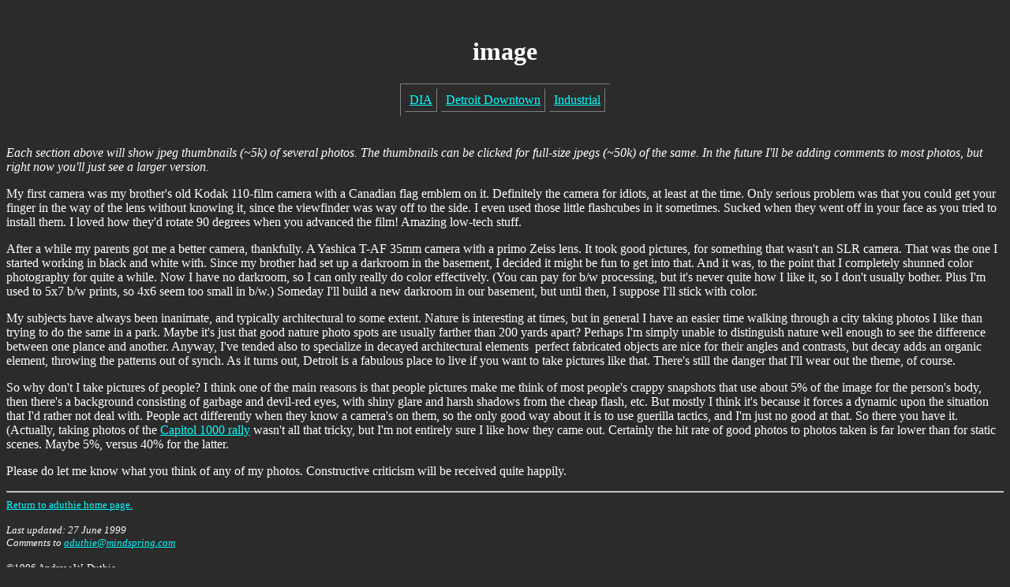

--- FILE ---
content_type: text/html
request_url: http://aduthie.com/image/
body_size: 2214
content:
<HTML>  
<HEAD>
  <TITLE>aduthie:image</TITLE>
</HEAD>
<BODY BGCOLOR="#2b2b2b" TEXT="#ffffff" VLINK="#999999" LINK="#00ffff">

<P><BR>
</P>

<H1><CENTER>image</CENTER></H1>

<H3><CENTER><TABLE BORDER="1" CELLPADDING="5" CELLSPACING="5">
  <TR ALIGN="CENTER">
    <TD><A HREF="dia.html">DIA</A></TD> 
    <TD><A HREF="detroit.html">Detroit Downtown</A></TD> 
    <TD><A HREF="industrial.html">Industrial</A></TD> 
  </TR>
</TABLE></CENTER></H3>

<P><BR>
<EM>Each section above will show jpeg thumbnails (~5k) of several
photos. The thumbnails can be clicked for full-size jpegs (~50k)
of the same. In the future I'll be adding comments to most photos,
but right now you'll just see a larger version.</EM></P>

<P>My first camera was my brother's old Kodak 110-film camera
with a Canadian flag emblem on it. Definitely the camera for idiots,
at least at the time. Only serious problem was that you could
get your finger in the way of the lens without knowing it, since
the viewfinder was way off to the side. I even used those little
flashcubes in it sometimes. Sucked when they went off in your
face as you tried to install them. I loved how they'd rotate 90
degrees when you advanced the film! Amazing low-tech stuff.</P>

<P>After a while my parents got me a better camera, thankfully.
A Yashica T-AF 35mm camera with a primo Zeiss lens. It took good
pictures, for something that wasn't an SLR camera. That was the
one I started working in black and white with. Since my brother
had set up a darkroom in the basement, I decided it might be fun
to get into that. And it was, to the point that I completely shunned
color photography for quite a while. Now I have no darkroom, so
I can only really do color effectively. (You can pay for b/w processing,
but it's never quite how I like it, so I don't usually bother.
Plus I'm used to 5x7 b/w prints, so 4x6 seem too small in b/w.)
Someday I'll build a new darkroom in our basement, but until then,
I suppose I'll stick with color.</P>

<P>My subjects have always been inanimate, and typically architectural
to some extent. Nature is interesting at times, but in general
I have an easier time walking through a city taking photos I like
than trying to do the same in a park. Maybe it's just that good
nature photo spots are usually farther than 200 yards apart? Perhaps
I'm simply unable to distinguish nature well enough to see the
difference between one plance and another. Anyway, I've tended
also to specialize in decayed architectural elements &shy; perfect
fabricated objects are nice for their angles and contrasts, but
decay adds an organic element, throwing the patterns out of synch.
As it turns out, Detroit is a fabulous place to live if you want
to take pictures like that. There's still the danger that I'll
wear out the theme, of course.</P>

<P>So why don't I take pictures of people? I think one of the
main reasons is that people pictures make me think of most people's
crappy snapshots that use about 5% of the image for the person's
body, then there's a background consisting of garbage and devil-red
eyes, with shiny glare and harsh shadows from the cheap flash,
etc. But mostly I think it's because it forces a dynamic upon
the situation that I'd rather not deal with. People act differently
when they know a camera's on them, so the only good way about
it is to use guerilla tactics, and I'm just no good at that. So
there you have it. (Actually, taking photos of the <A HREF="../motion/2/capitol99.html">Capitol
1000 rally</A> wasn't all that tricky, but I'm not entirely sure
I like how they came out. Certainly the hit rate of good photos
to photos taken is far lower than for static scenes. Maybe 5%,
versus 40% for the latter.</P>

<P>Please do let me know what you think of any of my photos. Constructive
criticism will be received quite happily.</P>

<P><HR ALIGN="LEFT"><FONT SIZE="-1"><A HREF="../index.html">Return
to aduthie home page.</A></FONT></P>

<P><I><FONT SIZE="-1">Last updated: 27 June 1999<BR>
  Comments to <A HREF="mailto:aduthie@aduthie.com">aduthie@mindspring.com</A></FONT></I></P>

<P><FONT SIZE="-1">&copy;1996 Andrew W. Duthie</FONT>

</BODY>
</HTML>
